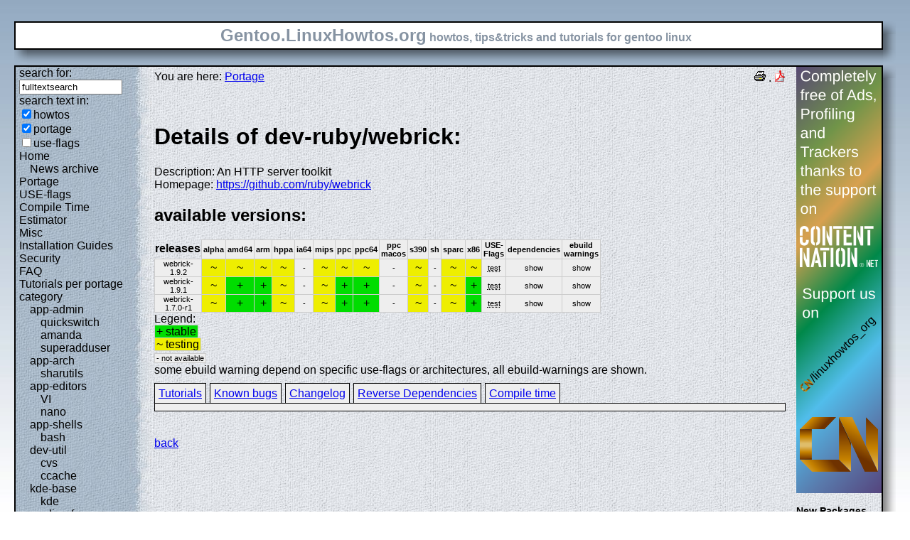

--- FILE ---
content_type: text/html; charset=UTF-8
request_url: https://gentoo.linuxhowtos.org/portage/dev-ruby/webrick?show=revdep
body_size: 8689
content:
<?xml version="1.0" encoding="UTF-8"?><!DOCTYPE html    PUBLIC "-//W3C//DTD XHTML 1.1//EN"
        "http://www.w3.org/TR/xhtml11/DTD/xhtml11.dtd">
<html xmlns="http://www.w3.org/1999/xhtml" xml:lang="en">
<head>  <meta http-equiv="content-language" content="en" />  <meta name="language" content="english, en" />  <meta name="generator" content="LeopardCMS Content Management System (www.LeopardCMS.com)" />  <meta name="robots" content="index,follow" />  <meta name="revisit-after" content="7 days" />  <link rel="alternate" type="application/rss+xml" title="RSS-Newsfeed" href="//gentoo.linuxhowtos.org/news.rss" />
  <link rel="alternate" type="application/rdf+xml" title="RDF-Newsfeed" href="//gentoo.linuxhowtos.org/news.rdf" />
  <link rel="alternate" type="application/atom+xml" title="Atom-Newsfeed" href="//gentoo.linuxhowtos.org/news.xml" />
  <title>Gentoo Linux Howtos: Portage -&gt; Browse Portage</title>  <style type="text/css" title="normalStyle">  @import "/css/blue.css";  @import "/css/nonie.css";      /*.shadb { width:100%; }*/      .firefox { position:absolute; right:45px; top:6px; z-index:10;}    .invisible { display:none; }  .sep { display:none; }  .portageavail { width:1%; border-collapse:collapse;}  .portageavail td,.portageavail th { text-align:center;}  .na,.hide,.hide2 { background-color:#EEE; font-size:70%;}  .in { background-color:#EE0; }  .st { background-color:#0D0; }  .na, .in,.st,.hide,.hide2 {border:1px solid #CCC; padding-left:2px; padding-right:2px;}  #otherlhto { font-size:0.8em; }  .content textarea { width:90%;}  .tiny { display:none; }  #portsel { margin-top:15px; }  #portsel .n { display:inline;padding:5px;margin-right:5px; border:1px solid #000; background-color:#EEE; border-bottom:0px; height:20px;}  #portageinfo {border:1px solid #000; margin-top:4px; background-color:#EEE; padding-bottom:10px; padding:5px;}/*  .bugzilla td ,.bugzilla th { border-left:0px; }*/  </style>    <script type="text/javascript" src="https://static.linuxhowtos.org/js/resize.js"></script>
  </head><body>  <div><img src="/data/bluefade2.jpg" alt="" id="background"/></div>  <div class="invisible"><a href="#contentlink" title="jump to the content">jump to the content</a></div>  <div id="main">    <div class="inner">      <table summary="logo elements">        <tr><td class="bd" id="logo" colspan="2" rowspan="2"><span id="logotext">Gentoo.LinuxHowtos.org</span> howtos, tips&amp;tricks and tutorials for gentoo linux</td><td class="shadt"><img src="/data/shadow-tr.png" alt="" /></td></tr>        <tr><td class="shadr"><img src="/data/blank.gif" width="18" height="1" alt="" /></td></tr>        <tr><td class="shadl"><img src="/data/shadow-bl.png" width="18" alt=""/></td><td class="shadb"><img src="/data/blank.gif" height="18" alt="" /></td><td class="shadimg"><img src="/data/border-rb.png" height="18" width="18" alt="" /></td></tr></table>    </div>    <div class="inner">      <table summary="main layout table">        <tr>	  <td class="bd" id="mc" colspan="2" rowspan="2">	  <table summary="content">	  <tr><td id="leftcontent">	  <div class="tiny">from small one page howto to huge articles all in one place</div>	      <form method="post" action="/search/"><div><input type="hidden" name="content" value="-99" />
<label for="fulltextsearch">search for: <br /></label><input type="text" name="query" id="fulltextsearch" size="16" value="fulltextsearch" />
<br />search text in:<br />
<input type="checkbox" id="searchtype1" name="searchtype1" checked="checked" /><label for="searchtype1">howtos</label><br /><input type="checkbox" id="searchtype2" name="searchtype2" checked="checked" /><label for="searchtype2">portage</label><br /><input type="checkbox" id="searchtype3" name="searchtype3" /><label for="searchtype3">use-flags</label></div></form>
              <ul id="menu"><li><a href="/Home/" >Home</a><ul id="smenu1t1"><li><a href="/Newsarchive/" >News archive</a></li></ul></li><li><a href="/portage/" >Portage</a></li><li><a href="/useflags/" >USE-flags</a></li><li><a href="/compiletimeestimator/" >Compile Time Estimator</a></li><li><a href="/Misc/" >Misc</a></li><li><a href="/Installation Guides/" >Installation Guides</a></li><li><a href="/Security/" >Security</a></li><li><a href="/faq/" >FAQ</a></li><li><a href="/Tutorials per portage category/" >Tutorials per portage category</a><ul id="smenu1t10"><li><a href="/app-admin/" >app-admin</a><ul id="smenu2t11"><li><a href="/quickswitch/" >quickswitch</a></li><li><a href="/amanda/" >amanda</a></li><li><a href="/superadduser/" >superadduser</a></li></ul></li><li><a href="/app-arch/" >app-arch</a><ul id="smenu2t15"><li><a href="/sharutils/" >sharutils</a></li></ul></li><li><a href="/app-editors/" >app-editors</a><ul id="smenu2t17"><li><a href="/VI/" >VI</a></li><li><a href="/nano/" >nano</a></li></ul></li><li><a href="/app-shells/" >app-shells</a><ul id="smenu2t20"><li><a href="/bash/" >bash</a></li></ul></li><li><a href="/devutil/" >dev-util</a><ul id="smenu2t22"><li><a href="/cvs/" >cvs</a></li><li><a href="/ccache/" >ccache</a></li></ul></li><li><a href="/kde-base/" >kde-base</a><ul id="smenu2t25"><li><a href="/kde/" >kde</a></li></ul></li><li><a href="/media-gfx/" >media-gfx</a><ul id="smenu2t27"><li><a href="/gimp/" >gimp</a></li></ul></li><li><a href="/net-fs/" >net-fs</a><ul id="smenu2t29"><li><a href="/samba/" >samba</a></li></ul></li><li><a href="/net-misc/" >net-misc</a><ul id="smenu2t31"><li><a href="/openssh/" >openssh</a></li><li><a href="/ntp/" >ntp</a></li><li><a href="/unison/" >unison</a></li><li><a href="/openvpn/" >openvpn</a></li></ul></li><li><a href="/sys-devel/" >sys-devel</a><ul id="smenu2t36"><li><a href="/make/" >make</a></li></ul></li></ul></li><li><a href="/Links/" >Links</a></li><li><a href="/TipsTricks/" >Tips&amp;Tricks</a></li><li><a href="/Help out/" >Help out</a></li><li><a href="/Sitemap/" >Sitemap</a></li><li><a href="/imprint/" >imprint</a></li></ul>              <br /><br />	      <div id="otherlhto">                Other .linuxhowtos.org sites:                <a href="//www.linuxhowtos.org">www.linuxhowtos.org</a><br />
                <a href="//toolsntoys.linuxhowtos.org">toolsntoys.linuxhowtos.org</a><br />
              </div><br />              <br /><br />              Last additions:<br />              <div class="leftpopup"><a href="/kde/makexlisten.htm" tabindex="0">How to make X listen on port 6000</a><div><p>How to make X listen on port 6000</p><span>words:</span><p>34</p><span>views:</span><p>82852</p><span>userrating:</span><p>average rating: 1.2 (52 votes) (1=very good 6=terrible)</p></div></div><hr />May, 25th 2007:<div class="infopopup"><div><span>Words</span><p>496</p></div><a href="/Newsarchive/adblocker.htm" tabindex="1">why adblockers are bad</a></div><hr />April, 26th 2007:<div class="infopopup"><div><span>Words</span><p>77</p></div><a href="/Newsarchive/translation.htm" tabindex="2">Website translation planned</a></div><hr />Apr, 10th. 2007:<div class="infopopup"><div><span>Words</span><p>63</p></div><a href="/Newsarchive/genlop.htm" tabindex="3">Compile Time Estimator integrated into genlop</a></div><hr />            </td>	    <td class="content" id="content">              <!--messages-->              <div class="pdf"><a href="?print=107" title="Druckversion" tabindex="4"><img src="/data/printer.gif" width="16" height="16" alt="Druckversion" /></a>
 . <a href="/portage/browseportage.pdf" title="pdf version"><img src="/data/pdf.png" alt="pdf icon" /></a></div>              You are here: <a href="/portage/">Portage</a><br /><br />              <a id="contentlink" />              <div class="portage"><br /><h1>Details of dev-ruby/webrick:</h1>
Description: An HTTP server toolkit<br />
Homepage: <a href="https://github.com/ruby/webrick">https://github.com/ruby/webrick</a><br />
<h2>available versions:</h2>
<table class="portageavail"><tr><th>releases</th><th class="na">alpha</th><th class="na">amd64</th><th class="na">arm</th><th class="na">hppa</th><th class="na">ia64</th><th class="na">mips</th><th class="na">ppc</th><th class="na">ppc64</th><th class="na">ppc macos</th><th class="na">s390</th><th class="na">sh</th><th class="na">sparc</th><th class="na">x86</th><th class="na">USE-Flags</th><th class="na">dependencies</th><th class="na">ebuild warnings</th></tr>
<tr><td class="na">webrick-1.9.2</td>
<td class="in">~</td><td class="in">~</td><td class="in">~</td><td class="in">~</td><td class="na">-</td><td class="in">~</td><td class="in">~</td><td class="in">~</td><td class="na">-</td><td class="in">~</td><td class="na">-</td><td class="in">~</td><td class="in">~</td><td class="na"><acronym title="Enable dependencies and/or preparations necessary to run tests (usually controlled by FEATURES=test but can be toggled independently)">test</acronym><br /></td><td class="hide"><div></div>show</td><td class="hide2"><div></div>show</td></tr><tr><td class="na">webrick-1.9.1</td>
<td class="in">~</td><td class="st">+</td><td class="st">+</td><td class="in">~</td><td class="na">-</td><td class="in">~</td><td class="st">+</td><td class="st">+</td><td class="na">-</td><td class="in">~</td><td class="na">-</td><td class="in">~</td><td class="st">+</td><td class="na"><acronym title="Enable dependencies and/or preparations necessary to run tests (usually controlled by FEATURES=test but can be toggled independently)">test</acronym><br /></td><td class="hide"><div></div>show</td><td class="hide2"><div></div>show</td></tr><tr><td class="na">webrick-1.7.0-r1</td>
<td class="in">~</td><td class="st">+</td><td class="st">+</td><td class="in">~</td><td class="na">-</td><td class="in">~</td><td class="st">+</td><td class="st">+</td><td class="na">-</td><td class="in">~</td><td class="na">-</td><td class="in">~</td><td class="st">+</td><td class="na"><acronym title="Enable dependencies and/or preparations necessary to run tests (usually controlled by FEATURES=test but can be toggled independently)">test</acronym><br /></td><td class="hide"><div></div>show</td><td class="hide2"><div></div>show</td></tr></table>Legend:<br /><span class="st">+ stable</span><br /><span class="in">~ testing</span><br /><span class="na">- not available</span><br />some ebuild warning depend on specific use-flags or architectures, all ebuild-warnings are shown.<br /><div id="portsel"><div class="n"><a href="/portage/dev-ruby/webrick?show=tutorials">Tutorials</a></div><div class="n"><a href="/portage/dev-ruby/webrick?show=knownbugs">Known bugs</a></div><div class="n"><a href="/portage/dev-ruby/webrick?show=changelog">Changelog</a></div><div class="n"><a href="/portage/dev-ruby/webrick?show=revdep">Reverse Dependencies</a></div><div class="n"><a href="/portage/dev-ruby/webrick?show=compiletime">Compile time</a></div><div id="portageinfo"></div></div><br /><br /></div><a href="/portage/">back</a>              <br /><br /><br /><br />	    </td>	    <td id="rightcontent">                                                                                                  <a href="https://www.contentnation.net/linuxhowtos_org"><img src="/images/cn.png" width="120" height="600" alt="Support us on Content Nation" /></a>
<!--	      <div class="otherads">Other free services</div>              <div class="adbox"><a href="http://tourl.org">toURL.org</a><br />Shorten long<br />URLs to short<br />links like<br />http://tourl.org/2<br />
              <span class="blink"><a href="http://tourl.org">tourl.org</a></span><br /></div>
	      <div class="sep">.</div>              <div class="adbox"><a href="http://www.reversednslookup.org">Reverse DNS lookup</a><br />Find out which hostname(s)<br />resolve to a<br />given IP or other hostnames for the server<br />
              <span class="blink"><a href="http://www.reversednslookup.org">www.reversednslookup.org</a></span><br /></div>-->
	      <h3>New Packages</h3>	      - as <a href="/ebuilds.rdf" title="rdf newsfeed"><img src="/data/rdf.png" alt="rdf newsfeed" /></a><br />              - as <a href="/ebuilds.rss" title="rss newsfeed"><img src="/data/rss.png" alt="rss newsfeed" /></a><br />              - as <a href="/ebuilds.xml" title="Atom newsfeed"><img src="/data/atom.png" alt="Atom newsfeed" /></a><br />	      <strong>2026-01-17</strong><br />
<div class="portagepopup"><a href="/portage/dev-python/clang">clang - 22.1.0_rc1</a><div><span>Ebuild name:</span><p>dev-python/clang-22.1.0_rc1</p><span>Description</span><p>Python bindings for llvm-core/clang</p><span>Added to portage</span><p>2026-01-17</p></div></div>
<div class="portagepopup"><a href="/portage/llvm-core/clang">clang - 22.1.0_rc1</a><div><span>Ebuild name:</span><p>llvm-core/clang-22.1.0_rc1</p><span>Description</span><p>C language family frontend for LLVM</p><span>Added to portage</span><p>2026-01-17</p></div></div>
<div class="portagepopup"><a href="/portage/dev-python/clang">clang - 23.0.0.9999</a><div><span>Ebuild name:</span><p>dev-python/clang-23.0.0.9999</p><span>Description</span><p>Python bindings for llvm-core/clang</p><span>Added to portage</span><p>2026-01-17</p></div></div>
<div class="portagepopup"><a href="/portage/llvm-core/clang">clang - 23.0.0.9999</a><div><span>Ebuild name:</span><p>llvm-core/clang-23.0.0.9999</p><span>Description</span><p>C language family frontend for LLVM</p><span>Added to portage</span><p>2026-01-17</p></div></div>
<div class="portagepopup"><a href="/portage/llvm-core/clang-common">clang-common - 22.1.0_rc1</a><div><span>Ebuild name:</span><p>llvm-core/clang-common-22.1.0_rc1</p><span>Description</span><p>Common files shared between multiple slots of clang</p><span>Added to portage</span><p>2026-01-17</p></div></div>
<div class="portagepopup"><a href="/portage/llvm-core/clang-common">clang-common - 23.0.0.9999</a><div><span>Ebuild name:</span><p>llvm-core/clang-common-23.0.0.9999</p><span>Description</span><p>Common files shared between multiple slots of clang</p><span>Added to portage</span><p>2026-01-17</p></div></div>
<div class="portagepopup"><a href="/portage/llvm-core/clang-linker-config">clang-linker-config - 23</a><div><span>Ebuild name:</span><p>llvm-core/clang-linker-config-23</p><span>Description</span><p>Default linker configuration for clang</p><span>Added to portage</span><p>2026-01-17</p></div></div>
<div class="portagepopup"><a href="/portage/llvm-runtimes/clang-rtlib-config">clang-rtlib-config - 23</a><div><span>Ebuild name:</span><p>llvm-runtimes/clang-rtlib-config-23</p><span>Description</span><p>Default rtlib configuration for clang</p><span>Added to portage</span><p>2026-01-17</p></div></div>
<div class="portagepopup"><a href="/portage/llvm-runtimes/clang-runtime">clang-runtime - 23</a><div><span>Ebuild name:</span><p>llvm-runtimes/clang-runtime-23</p><span>Description</span><p>Meta-ebuild for clang runtime libraries</p><span>Added to portage</span><p>2026-01-17</p></div></div>
<div class="portagepopup"><a href="/portage/llvm-runtimes/clang-stdlib-config">clang-stdlib-config - 23</a><div><span>Ebuild name:</span><p>llvm-runtimes/clang-stdlib-config-23</p><span>Description</span><p>Default C++ library configuration for clang</p><span>Added to portage</span><p>2026-01-17</p></div></div>
<div class="portagepopup"><a href="/portage/llvm-core/clang-toolchain-symlinks">clang-toolchain-symlinks - 23</a><div><span>Ebuild name:</span><p>llvm-core/clang-toolchain-symlinks-23</p><span>Description</span><p>Symlinks to use Clang on GCC-free system</p><span>Added to portage</span><p>2026-01-17</p></div></div>
<div class="portagepopup"><a href="/portage/llvm-runtimes/clang-unwindlib-config">clang-unwindlib-config - 23</a><div><span>Ebuild name:</span><p>llvm-runtimes/clang-unwindlib-config-23</p><span>Description</span><p>Default unwindlib configuration for clang</p><span>Added to portage</span><p>2026-01-17</p></div></div>
<div class="portagepopup"><a href="/portage/llvm-runtimes/compiler-rt">compiler-rt - 22.1.0_rc1</a><div><span>Ebuild name:</span><p>llvm-runtimes/compiler-rt-22.1.0_rc1</p><span>Description</span><p>Compiler runtime library for clang (built-in part)</p><span>Added to portage</span><p>2026-01-17</p></div></div>
<div class="portagepopup"><a href="/portage/llvm-runtimes/compiler-rt">compiler-rt - 23.0.0.9999</a><div><span>Ebuild name:</span><p>llvm-runtimes/compiler-rt-23.0.0.9999</p><span>Description</span><p>Compiler runtime library for clang (built-in part)</p><span>Added to portage</span><p>2026-01-17</p></div></div>
<div class="portagepopup"><a href="/portage/llvm-runtimes/compiler-rt-sanitizers">compiler-rt-sanitizers - 22.1.0_rc1</a><div><span>Ebuild name:</span><p>llvm-runtimes/compiler-rt-sanitizers-22.1.0_rc1</p><span>Description</span><p>Compiler runtime libraries for clang (sanitizers &a</p><span>Added to portage</span><p>2026-01-17</p></div></div>
<div class="portagepopup"><a href="/portage/llvm-runtimes/compiler-rt-sanitizers">compiler-rt-sanitizers - 23.0.0.9999</a><div><span>Ebuild name:</span><p>llvm-runtimes/compiler-rt-sanitizers-23.0.0.9999</p><span>Description</span><p>Compiler runtime libraries for clang (sanitizers &</p><span>Added to portage</span><p>2026-01-17</p></div></div>
<div class="portagepopup"><a href="/portage/net-mail/dovecot">dovecot - 2.4.2-r2</a><div><span>Ebuild name:</span><p>net-mail/dovecot-2.4.2-r2</p><span>Description</span><p>An IMAP and POP3 server written with security primarily in mind</p><span>Added to portage</span><p>2026-01-17</p></div></div>
<div class="portagepopup"><a href="/portage/llvm-core/flang">flang - 22.1.0_rc1</a><div><span>Ebuild name:</span><p>llvm-core/flang-22.1.0_rc1</p><span>Description</span><p>LLVM's Fortran frontend</p><span>Added to portage</span><p>2026-01-17</p></div></div>
<div class="portagepopup"><a href="/portage/llvm-core/flang">flang - 23.0.0.9999</a><div><span>Ebuild name:</span><p>llvm-core/flang-23.0.0.9999</p><span>Description</span><p>LLVM's Fortran frontend</p><span>Added to portage</span><p>2026-01-17</p></div></div>
<div class="portagepopup"><a href="/portage/llvm-runtimes/flang-rt">flang-rt - 22.1.0_rc1</a><div><span>Ebuild name:</span><p>llvm-runtimes/flang-rt-22.1.0_rc1</p><span>Description</span><p>LLVM's Fortran runtime</p><span>Added to portage</span><p>2026-01-17</p></div></div>
<div class="portagepopup"><a href="/portage/llvm-runtimes/flang-rt">flang-rt - 23.0.0.9999</a><div><span>Ebuild name:</span><p>llvm-runtimes/flang-rt-23.0.0.9999</p><span>Description</span><p>LLVM's Fortran runtime</p><span>Added to portage</span><p>2026-01-17</p></div></div>
<div class="portagepopup"><a href="/portage/dev-ruby/httparty">httparty - 0.24.2</a><div><span>Ebuild name:</span><p>dev-ruby/httparty-0.24.2</p><span>Description</span><p>Makes http fun Also, makes consuming restful web services dead easy</p><span>Added to portage</span><p>2026-01-17</p></div></div>
<div class="portagepopup"><a href="/portage/llvm-core/libclc">libclc - 22.1.0_rc1</a><div><span>Ebuild name:</span><p>llvm-core/libclc-22.1.0_rc1</p><span>Description</span><p>OpenCL C library</p><span>Added to portage</span><p>2026-01-17</p></div></div>
<div class="portagepopup"><a href="/portage/llvm-core/libclc">libclc - 23.0.0.9999</a><div><span>Ebuild name:</span><p>llvm-core/libclc-23.0.0.9999</p><span>Description</span><p>OpenCL C library</p><span>Added to portage</span><p>2026-01-17</p></div></div>
<div class="portagepopup"><a href="/portage/sys-libs/libnbd">libnbd - 1.24.0</a><div><span>Ebuild name:</span><p>sys-libs/libnbd-1.24.0</p><span>Description</span><p>NBD client library in userspace</p><span>Added to portage</span><p>2026-01-17</p></div></div>
<div class="portagepopup"><a href="/portage/dev-ruby/listen">listen - 3.10.0</a><div><span>Ebuild name:</span><p>dev-ruby/listen-3.10.0</p><span>Description</span><p>Listens to file modifications and notifies you about the changes</p><span>Added to portage</span><p>2026-01-17</p></div></div>
<div class="portagepopup"><a href="/portage/dev-python/lit">lit - 22.1.0_rc1</a><div><span>Ebuild name:</span><p>dev-python/lit-22.1.0_rc1</p><span>Description</span><p>A stand-alone install of the LLVM suite testing tool</p><span>Added to portage</span><p>2026-01-17</p></div></div>
<div class="portagepopup"><a href="/portage/dev-python/lit">lit - 23.0.0.9999</a><div><span>Ebuild name:</span><p>dev-python/lit-23.0.0.9999</p><span>Description</span><p>A stand-alone install of the LLVM suite testing tool</p><span>Added to portage</span><p>2026-01-17</p></div></div>
<div class="portagepopup"><a href="/portage/llvm-core/lld">lld - 22.1.0_rc1</a><div><span>Ebuild name:</span><p>llvm-core/lld-22.1.0_rc1</p><span>Description</span><p>The LLVM linker (link editor)</p><span>Added to portage</span><p>2026-01-17</p></div></div>
<div class="portagepopup"><a href="/portage/llvm-core/lld">lld - 23.0.0.9999</a><div><span>Ebuild name:</span><p>llvm-core/lld-23.0.0.9999</p><span>Description</span><p>The LLVM linker (link editor)</p><span>Added to portage</span><p>2026-01-17</p></div></div>
<div class="portagepopup"><a href="/portage/llvm-core/lld-toolchain-symlinks">lld-toolchain-symlinks - 23</a><div><span>Ebuild name:</span><p>llvm-core/lld-toolchain-symlinks-23</p><span>Description</span><p>Symlinks to use LLD on binutils-free system</p><span>Added to portage</span><p>2026-01-17</p></div></div>
<div class="portagepopup"><a href="/portage/llvm-core/lldb">lldb - 22.1.0_rc1</a><div><span>Ebuild name:</span><p>llvm-core/lldb-22.1.0_rc1</p><span>Description</span><p>The LLVM debugger</p><span>Added to portage</span><p>2026-01-17</p></div></div>
<div class="portagepopup"><a href="/portage/llvm-core/lldb">lldb - 23.0.0.9999</a><div><span>Ebuild name:</span><p>llvm-core/lldb-23.0.0.9999</p><span>Description</span><p>The LLVM debugger</p><span>Added to portage</span><p>2026-01-17</p></div></div>
<div class="portagepopup"><a href="/portage/dev-ml/llvm">llvm - 22.1.0_rc1</a><div><span>Ebuild name:</span><p>dev-ml/llvm-22.1.0_rc1</p><span>Description</span><p>OCaml bindings for LLVM</p><span>Added to portage</span><p>2026-01-17</p></div></div>
<div class="portagepopup"><a href="/portage/llvm-core/llvm">llvm - 22.1.0_rc1</a><div><span>Ebuild name:</span><p>llvm-core/llvm-22.1.0_rc1</p><span>Description</span><p>Low Level Virtual Machine</p><span>Added to portage</span><p>2026-01-17</p></div></div>
<div class="portagepopup"><a href="/portage/dev-ml/llvm">llvm - 23.0.0.9999</a><div><span>Ebuild name:</span><p>dev-ml/llvm-23.0.0.9999</p><span>Description</span><p>OCaml bindings for LLVM</p><span>Added to portage</span><p>2026-01-17</p></div></div>
<div class="portagepopup"><a href="/portage/llvm-core/llvm">llvm - 23.0.0.9999</a><div><span>Ebuild name:</span><p>llvm-core/llvm-23.0.0.9999</p><span>Description</span><p>Low Level Virtual Machine</p><span>Added to portage</span><p>2026-01-17</p></div></div>
<div class="portagepopup"><a href="/portage/llvm-core/llvm-common">llvm-common - 22.1.0_rc1</a><div><span>Ebuild name:</span><p>llvm-core/llvm-common-22.1.0_rc1</p><span>Description</span><p>Common files shared between multiple slots of LLVM</p><span>Added to portage</span><p>2026-01-17</p></div></div>
<div class="portagepopup"><a href="/portage/llvm-core/llvm-common">llvm-common - 23.0.0.9999</a><div><span>Ebuild name:</span><p>llvm-core/llvm-common-23.0.0.9999</p><span>Description</span><p>Common files shared between multiple slots of LLVM</p><span>Added to portage</span><p>2026-01-17</p></div></div>
<div class="portagepopup"><a href="/portage/llvm-core/llvm-toolchain-symlinks">llvm-toolchain-symlinks - 23</a><div><span>Ebuild name:</span><p>llvm-core/llvm-toolchain-symlinks-23</p><span>Description</span><p>Symlinks to use LLVM on binutils-free system</p><span>Added to portage</span><p>2026-01-17</p></div></div>
<div class="portagepopup"><a href="/portage/llvm-core/llvmgold">llvmgold - 23</a><div><span>Ebuild name:</span><p>llvm-core/llvmgold-23</p><span>Description</span><p>LLVMgold plugin symlink for autoloading</p><span>Added to portage</span><p>2026-01-17</p></div></div>
<div class="portagepopup"><a href="/portage/llvm-core/mlir">mlir - 22.1.0_rc1</a><div><span>Ebuild name:</span><p>llvm-core/mlir-22.1.0_rc1</p><span>Description</span><p>Multi-Level Intermediate Representation (library only)</p><span>Added to portage</span><p>2026-01-17</p></div></div>
<div class="portagepopup"><a href="/portage/llvm-core/mlir">mlir - 23.0.0.9999</a><div><span>Ebuild name:</span><p>llvm-core/mlir-23.0.0.9999</p><span>Description</span><p>Multi-Level Intermediate Representation (library only)</p><span>Added to portage</span><p>2026-01-17</p></div></div>
<div class="portagepopup"><a href="/portage/sys-block/nbdkit">nbdkit - 1.46.0</a><div><span>Ebuild name:</span><p>sys-block/nbdkit-1.46.0</p><span>Description</span><p>NBD server with stable plugin ABI and permissive license</p><span>Added to portage</span><p>2026-01-17</p></div></div>
<div class="portagepopup"><a href="/portage/media-video/pipewire">pipewire - 1.4.10</a><div><span>Ebuild name:</span><p>media-video/pipewire-1.4.10</p><span>Description</span><p>Multimedia processing graphs</p><span>Added to portage</span><p>2026-01-17</p></div></div>
<div class="portagepopup"><a href="/portage/llvm-core/polly">polly - 22.1.0_rc1</a><div><span>Ebuild name:</span><p>llvm-core/polly-22.1.0_rc1</p><span>Description</span><p>Polyhedral optimizations for LLVM</p><span>Added to portage</span><p>2026-01-17</p></div></div>
<div class="portagepopup"><a href="/portage/llvm-core/polly">polly - 23.0.0.9999</a><div><span>Ebuild name:</span><p>llvm-core/polly-23.0.0.9999</p><span>Description</span><p>Polyhedral optimizations for LLVM</p><span>Added to portage</span><p>2026-01-17</p></div></div>
<div class="portagepopup"><a href="/portage/dev-ruby/ruby-gdk3">ruby-gdk3 - 4.3.4</a><div><span>Ebuild name:</span><p>dev-ruby/ruby-gdk3-4.3.4</p><span>Description</span><p>Ruby GDK-3.x bindings</p><span>Added to portage</span><p>2026-01-17</p></div></div>
<div class="portagepopup"><a href="/portage/dev-java/tomcat-native">tomcat-native - 2.0.12</a><div><span>Ebuild name:</span><p>dev-java/tomcat-native-2.0.12</p><span>Description</span><p>Allows Tomcat to use certain native resources for better performance</p><span>Added to portage</span><p>2026-01-17</p></div></div>
<div class="portagepopup"><a href="/portage/media-sound/upmpdcli">upmpdcli - 1.9.11</a><div><span>Ebuild name:</span><p>media-sound/upmpdcli-1.9.11</p><span>Description</span><p>UPnP Media Renderer front-end for MPD, the Music Player Daemon</p><span>Added to portage</span><p>2026-01-17</p></div></div>
<strong>2026-01-16</strong><br />
<div class="portagepopup"><a href="/portage/games-fps/alephone">alephone - 20250829</a><div><span>Ebuild name:</span><p>games-fps/alephone-20250829</p><span>Description</span><p>Enhanced game engine version from the classic Mac game, Marathon</p><span>Added to portage</span><p>2026-01-16</p></div></div>
<div class="portagepopup"><a href="/portage/media-libs/alsa-lib">alsa-lib - 1.2.15.3</a><div><span>Ebuild name:</span><p>media-libs/alsa-lib-1.2.15.3</p><span>Description</span><p>Advanced Linux Sound Architecture Library</p><span>Added to portage</span><p>2026-01-16</p></div></div>
<div class="portagepopup"><a href="/portage/media-libs/alsa-topology-conf">alsa-topology-conf - 1.2.5.1-r1</a><div><span>Ebuild name:</span><p>media-libs/alsa-topology-conf-1.2.5.1-r1</p><span>Description</span><p>ALSA topology configuration files</p><span>Added to portage</span><p>2026-01-16</p></div></div>
<div class="portagepopup"><a href="/portage/media-libs/alsa-ucm-conf">alsa-ucm-conf - 1.2.15.3</a><div><span>Ebuild name:</span><p>media-libs/alsa-ucm-conf-1.2.15.3</p><span>Description</span><p>ALSA ucm configuration files</p><span>Added to portage</span><p>2026-01-16</p></div></div>
<div class="portagepopup"><a href="/portage/dev-util/android-studio">android-studio - 2025.2.3.9</a><div><span>Ebuild name:</span><p>dev-util/android-studio-2025.2.3.9</p><span>Description</span><p>Android development environment based on IntelliJ IDEA</p><span>Added to portage</span><p>2026-01-16</p></div></div>
<div class="portagepopup"><a href="/portage/app-admin/ansible-core">ansible-core - 2.20.0-r1</a><div><span>Ebuild name:</span><p>app-admin/ansible-core-2.20.0-r1</p><span>Description</span><p>Model-driven deployment, config management, and command execution </p><span>Added to portage</span><p>2026-01-16</p></div></div>
<div class="portagepopup"><a href="/portage/dev-games/aseprite">aseprite - 1.3.16.1</a><div><span>Ebuild name:</span><p>dev-games/aseprite-1.3.16.1</p><span>Description</span><p>Animated sprite editor & pixel art tool</p><span>Added to portage</span><p>2026-01-16</p></div></div>
<div class="portagepopup"><a href="/portage/sci-chemistry/autodock_vina">autodock_vina - 1.2.7</a><div><span>Ebuild name:</span><p>sci-chemistry/autodock_vina-1.2.7</p><span>Description</span><p>Program for drug discovery, molecular docking and virtual screeni</p><span>Added to portage</span><p>2026-01-16</p></div></div>
<div class="portagepopup"><a href="/portage/app-admin/awscli">awscli - 1.44.19</a><div><span>Ebuild name:</span><p>app-admin/awscli-1.44.19</p><span>Description</span><p>Universal Command Line Environment for AWS</p><span>Added to portage</span><p>2026-01-16</p></div></div>
<div class="portagepopup"><a href="/portage/media-libs/babl">babl - 0.1.120</a><div><span>Ebuild name:</span><p>media-libs/babl-0.1.120</p><span>Description</span><p>A dynamic, any to any, pixel format conversion library</p><span>Added to portage</span><p>2026-01-16</p></div></div>
<div class="portagepopup"><a href="/portage/dev-libs/blake3">blake3 - 1.8.3</a><div><span>Ebuild name:</span><p>dev-libs/blake3-1.8.3</p><span>Description</span><p>a fast cryptographic hash function</p><span>Added to portage</span><p>2026-01-16</p></div></div>
<div class="portagepopup"><a href="/portage/dev-python/boto3">boto3 - 1.42.29</a><div><span>Ebuild name:</span><p>dev-python/boto3-1.42.29</p><span>Description</span><p>The AWS SDK for Python</p><span>Added to portage</span><p>2026-01-16</p></div></div>
<div class="portagepopup"><a href="/portage/dev-python/botocore">botocore - 1.42.29</a><div><span>Ebuild name:</span><p>dev-python/botocore-1.42.29</p><span>Description</span><p>Low-level, data-driven core of boto 3</p><span>Added to portage</span><p>2026-01-16</p></div></div>
<div class="portagepopup"><a href="/portage/dev-ruby/bundler">bundler - 4.0.4</a><div><span>Ebuild name:</span><p>dev-ruby/bundler-4.0.4</p><span>Description</span><p>An easy way to vendor gem dependencies</p><span>Added to portage</span><p>2026-01-16</p></div></div>
<div class="portagepopup"><a href="/portage/dev-libs/capstone">capstone - 6.0.0_alpha6</a><div><span>Ebuild name:</span><p>dev-libs/capstone-6.0.0_alpha6</p><span>Description</span><p>disassembly/disassembler framework + bindings</p><span>Added to portage</span><p>2026-01-16</p></div></div>
<div class="portagepopup"><a href="/portage/dev-python/cfn-lint">cfn-lint - 1.43.3</a><div><span>Ebuild name:</span><p>dev-python/cfn-lint-1.43.3</p><span>Description</span><p>CloudFormation Linter</p><span>Added to portage</span><p>2026-01-16</p></div></div>
<div class="portagepopup"><a href="/portage/dev-python/django-polymorphic">django-polymorphic - 4.9.1</a><div><span>Ebuild name:</span><p>dev-python/django-polymorphic-4.9.1</p><span>Description</span><p>Seamless Polymorphic Inheritance for Django Models</p><span>Added to portage</span><p>2026-01-16</p></div></div>
<div class="portagepopup"><a href="/portage/sys-process/fcron">fcron - 3.4.0-r1</a><div><span>Ebuild name:</span><p>sys-process/fcron-3.4.0-r1</p><span>Description</span><p>A command scheduler with extended capabilities over cron and anacron</p><span>Added to portage</span><p>2026-01-16</p></div></div>
<div class="portagepopup"><a href="/portage/net-im/gajim">gajim - 2.4.2</a><div><span>Ebuild name:</span><p>net-im/gajim-2.4.2</p><span>Description</span><p>GTK XMPP Client</p><span>Added to portage</span><p>2026-01-16</p></div></div>
<div class="portagepopup"><a href="/portage/app-admin/gkrellm">gkrellm - 2.5.0</a><div><span>Ebuild name:</span><p>app-admin/gkrellm-2.5.0</p><span>Description</span><p>Single process stack of various system monitors</p><span>Added to portage</span><p>2026-01-16</p></div></div>
<div class="portagepopup"><a href="/portage/dev-python/google-auth-oauthlib">google-auth-oauthlib - 1.2.4</a><div><span>Ebuild name:</span><p>dev-python/google-auth-oauthlib-1.2.4</p><span>Description</span><p>Google Authentication Library</p><span>Added to portage</span><p>2026-01-16</p></div></div>
<div class="portagepopup"><a href="/portage/net-misc/icecast">icecast - 2.5.0</a><div><span>Ebuild name:</span><p>net-misc/icecast-2.5.0</p><span>Description</span><p>Opensource alternative to shoutcast that supports mp3, ogg and aac streaming</p><span>Added to portage</span><p>2026-01-16</p></div></div>
<div class="portagepopup"><a href="/portage/net-misc/ktls-utils">ktls-utils - 1.3.0</a><div><span>Ebuild name:</span><p>net-misc/ktls-utils-1.3.0</p><span>Description</span><p>Kernel TLS helper utilities</p><span>Added to portage</span><p>2026-01-16</p></div></div>
<div class="portagepopup"><a href="/portage/dev-libs/libigloo">libigloo - 0.9.5</a><div><span>Ebuild name:</span><p>dev-libs/libigloo-0.9.5</p><span>Description</span><p>Generic framework for C development - used by the Icecast project</p><span>Added to portage</span><p>2026-01-16</p></div></div>
<div class="portagepopup"><a href="/portage/net-libs/libnice">libnice - 0.1.23</a><div><span>Ebuild name:</span><p>net-libs/libnice-0.1.23</p><span>Description</span><p>Implementation of the Interactice Connectivity Establishment standard (ICE)</p><span>Added to portage</span><p>2026-01-16</p></div></div>
<div class="portagepopup"><a href="/portage/sys-libs/libnvidia-container">libnvidia-container - 1.18.1</a><div><span>Ebuild name:</span><p>sys-libs/libnvidia-container-1.18.1</p><span>Description</span><p>NVIDIA container runtime library</p><span>Added to portage</span><p>2026-01-16</p></div></div>
<div class="portagepopup"><a href="/portage/dev-debug/ltrace">ltrace - 0.8.1</a><div><span>Ebuild name:</span><p>dev-debug/ltrace-0.8.1</p><span>Description</span><p>trace library calls made at runtime</p><span>Added to portage</span><p>2026-01-16</p></div></div>
<div class="portagepopup"><a href="/portage/net-im/mattermost-desktop-bin">mattermost-desktop-bin - 5.13.3_rc1</a><div><span>Ebuild name:</span><p>net-im/mattermost-desktop-bin-5.13.3_rc1</p><span>Description</span><p>Mattermost Desktop application</p><span>Added to portage</span><p>2026-01-16</p></div></div>
<div class="portagepopup"><a href="/portage/www-client/microsoft-edge">microsoft-edge - 143.0.3650.139</a><div><span>Ebuild name:</span><p>www-client/microsoft-edge-143.0.3650.139</p><span>Description</span><p>The web browser from Microsoft</p><span>Added to portage</span><p>2026-01-16</p></div></div>
<div class="portagepopup"><a href="/portage/www-client/microsoft-edge-beta">microsoft-edge-beta - 144.0.3719.59</a><div><span>Ebuild name:</span><p>www-client/microsoft-edge-beta-144.0.3719.59</p><span>Description</span><p>The web browser from Microsoft</p><span>Added to portage</span><p>2026-01-16</p></div></div>
<div class="portagepopup"><a href="/portage/www-client/microsoft-edge-beta">microsoft-edge-beta - 144.0.3719.67</a><div><span>Ebuild name:</span><p>www-client/microsoft-edge-beta-144.0.3719.67</p><span>Description</span><p>The web browser from Microsoft</p><span>Added to portage</span><p>2026-01-16</p></div></div>
<div class="portagepopup"><a href="/portage/www-client/microsoft-edge-beta">microsoft-edge-beta - 144.0.3719.77</a><div><span>Ebuild name:</span><p>www-client/microsoft-edge-beta-144.0.3719.77</p><span>Description</span><p>The web browser from Microsoft</p><span>Added to portage</span><p>2026-01-16</p></div></div>
<div class="portagepopup"><a href="/portage/www-client/microsoft-edge-dev">microsoft-edge-dev - 145.0.3775.0</a><div><span>Ebuild name:</span><p>www-client/microsoft-edge-dev-145.0.3775.0</p><span>Description</span><p>The web browser from Microsoft</p><span>Added to portage</span><p>2026-01-16</p></div></div>
<div class="portagepopup"><a href="/portage/www-client/microsoft-edge-dev">microsoft-edge-dev - 145.0.3789.1</a><div><span>Ebuild name:</span><p>www-client/microsoft-edge-dev-145.0.3789.1</p><span>Description</span><p>The web browser from Microsoft</p><span>Added to portage</span><p>2026-01-16</p></div></div>
<div class="portagepopup"><a href="/portage/dev-db/mysql-connector-c">mysql-connector-c - 8.0.36-r1</a><div><span>Ebuild name:</span><p>dev-db/mysql-connector-c-8.0.36-r1</p><span>Description</span><p>C client library for MariaDB/MySQL</p><span>Added to portage</span><p>2026-01-16</p></div></div>
<div class="portagepopup"><a href="/portage/dev-db/mysql-connector-c">mysql-connector-c - 8.0.41-r1</a><div><span>Ebuild name:</span><p>dev-db/mysql-connector-c-8.0.41-r1</p><span>Description</span><p>C client library for MariaDB/MySQL</p><span>Added to portage</span><p>2026-01-16</p></div></div>
<div class="portagepopup"><a href="/portage/app-containers/nvidia-container-toolkit">nvidia-container-toolkit - 1.18.1</a><div><span>Ebuild name:</span><p>app-containers/nvidia-container-toolkit-1.18.1</p><span>Description</span><p>NVIDIA container runtime toolkit</p><span>Added to portage</span><p>2026-01-16</p></div></div>
<div class="portagepopup"><a href="/portage/x11-drivers/nvidia-drivers">nvidia-drivers - 590.48.01-r1</a><div><span>Ebuild name:</span><p>x11-drivers/nvidia-drivers-590.48.01-r1</p><span>Description</span><p>NVIDIA Accelerated Graphics Driver</p><span>Added to portage</span><p>2026-01-16</p></div></div>
<div class="portagepopup"><a href="/portage/sec-keys/openpgp-keys-alsa">openpgp-keys-alsa - 20260116</a><div><span>Ebuild name:</span><p>sec-keys/openpgp-keys-alsa-20260116</p><span>Description</span><p>OpenPGP keys used by the Alsa Project</p><span>Added to portage</span><p>2026-01-16</p></div></div>
<div class="portagepopup"><a href="/portage/sec-keys/openpgp-keys-dwz">openpgp-keys-dwz - 20260115</a><div><span>Ebuild name:</span><p>sec-keys/openpgp-keys-dwz-20260115</p><span>Description</span><p>OpenPGP key used to sign dwz releases</p><span>Added to portage</span><p>2026-01-16</p></div></div>
<div class="portagepopup"><a href="/portage/sec-keys/openpgp-keys-less">openpgp-keys-less - 20260115</a><div><span>Ebuild name:</span><p>sec-keys/openpgp-keys-less-20260115</p><span>Description</span><p>OpenPGP keys used by less</p><span>Added to portage</span><p>2026-01-16</p></div></div>
<div class="portagepopup"><a href="/portage/sec-keys/openpgp-keys-sendmail">openpgp-keys-sendmail - 20251229</a><div><span>Ebuild name:</span><p>sec-keys/openpgp-keys-sendmail-20251229</p><span>Description</span><p>OpenPGP keys used by Sendmail</p><span>Added to portage</span><p>2026-01-16</p></div></div>
<div class="portagepopup"><a href="/portage/sec-keys/openpgp-keys-smartmontools">openpgp-keys-smartmontools - 20260116</a><div><span>Ebuild name:</span><p>sec-keys/openpgp-keys-smartmontools-20260116</p><span>Description</span><p>OpenPGP key used to sign smartmontools releases</p><span>Added to portage</span><p>2026-01-16</p></div></div>
<div class="portagepopup"><a href="/portage/sec-keys/openpgp-keys-tytso">openpgp-keys-tytso - 20260115</a><div><span>Ebuild name:</span><p>sec-keys/openpgp-keys-tytso-20260115</p><span>Description</span><p>OpenPGP keys used by Theodore Ts'o</p><span>Added to portage</span><p>2026-01-16</p></div></div>
<div class="portagepopup"><a href="/portage/www-client/opera">opera - 126.0.5750.43</a><div><span>Ebuild name:</span><p>www-client/opera-126.0.5750.43</p><span>Description</span><p>A fast and secure web browser</p><span>Added to portage</span><p>2026-01-16</p></div></div>
<div class="portagepopup"><a href="/portage/www-client/opera-beta">opera-beta - 126.0.5750.30</a><div><span>Ebuild name:</span><p>www-client/opera-beta-126.0.5750.30</p><span>Description</span><p>A fast and secure web browser</p><span>Added to portage</span><p>2026-01-16</p></div></div>
<div class="portagepopup"><a href="/portage/www-client/opera-developer">opera-developer - 127.0.5776.0</a><div><span>Ebuild name:</span><p>www-client/opera-developer-127.0.5776.0</p><span>Description</span><p>A fast and secure web browser</p><span>Added to portage</span><p>2026-01-16</p></div></div>
<div class="portagepopup"><a href="/portage/app-emacs/org-superstar-mode">org-superstar-mode - 1.5.0</a><div><span>Ebuild name:</span><p>app-emacs/org-superstar-mode-1.5.0</p><span>Description</span><p>Prettify headings and plain lists in Org mode (use UTF8 bullets)</p><span>Added to portage</span><p>2026-01-16</p></div></div>
<div class="portagepopup"><a href="/portage/app-emacs/osm">osm - 1.12</a><div><span>Ebuild name:</span><p>app-emacs/osm-1.12</p><span>Description</span><p>OpenStreetMap tile-based viewer for GNU Emacs</p><span>Added to portage</span><p>2026-01-16</p></div></div>
<div class="portagepopup"><a href="/portage/dev-python/packaging">packaging - 26.0_rc3</a><div><span>Ebuild name:</span><p>dev-python/packaging-26.0_rc3</p><span>Description</span><p>Core utilities for Python packages</p><span>Added to portage</span><p>2026-01-16</p></div></div>
<div class="portagepopup"><a href="/portage/dev-python/pbs-installer">pbs-installer - 2026.1.14</a><div><span>Ebuild name:</span><p>dev-python/pbs-installer-2026.1.14</p><span>Description</span><p>Installer for Python Build Standalone</p><span>Added to portage</span><p>2026-01-16</p></div></div>
<div class="portagepopup"><a href="/portage/net-dns/pdns-recursor">pdns-recursor - 5.3.4</a><div><span>Ebuild name:</span><p>net-dns/pdns-recursor-5.3.4</p><span>Description</span><p>The PowerDNS Recursor</p><span>Added to portage</span><p>2026-01-16</p></div></div>
<div class="portagepopup"><a href="/portage/media-video/pipewire">pipewire - 1.4.9-r3</a><div><span>Ebuild name:</span><p>media-video/pipewire-1.4.9-r3</p><span>Description</span><p>Multimedia processing graphs</p><span>Added to portage</span><p>2026-01-16</p></div></div>
<div class="portagepopup"><a href="/portage/dev-qt/qtmultimedia">qtmultimedia - 6.10.1-r1</a><div><span>Ebuild name:</span><p>dev-qt/qtmultimedia-6.10.1-r1</p><span>Description</span><p>Multimedia (audio, video, radio, camera) library for the Qt6 framewor</p><span>Added to portage</span><p>2026-01-16</p></div></div>
<div class="portagepopup"><a href="/portage/dev-ruby/rubygems">rubygems - 4.0.4</a><div><span>Ebuild name:</span><p>dev-ruby/rubygems-4.0.4</p><span>Description</span><p>Centralized Ruby extension management system</p><span>Added to portage</span><p>2026-01-16</p></div></div>
<div class="portagepopup"><a href="/portage/net-dns/s6-dns">s6-dns - 2.4.1.1</a><div><span>Ebuild name:</span><p>net-dns/s6-dns-2.4.1.1</p><span>Description</span><p>Suite of DNS client programs and libraries for Unix systems</p><span>Added to portage</span><p>2026-01-16</p></div></div>
<div class="portagepopup"><a href="/portage/net-misc/s6-networking">s6-networking - 2.7.2.0</a><div><span>Ebuild name:</span><p>net-misc/s6-networking-2.7.2.0</p><span>Description</span><p>Suite of small networking utilities for Unix systems</p><span>Added to portage</span><p>2026-01-16</p></div></div>
<div class="portagepopup"><a href="/portage/net-fs/samba">samba - 4.21.10-r1</a><div><span>Ebuild name:</span><p>net-fs/samba-4.21.10-r1</p><span>Description</span><p>Samba Suite Version 4</p><span>Added to portage</span><p>2026-01-16</p></div></div>
<div class="portagepopup"><a href="/portage/net-fs/samba">samba - 4.22.7</a><div><span>Ebuild name:</span><p>net-fs/samba-4.22.7</p><span>Description</span><p>Samba Suite Version 4</p><span>Added to portage</span><p>2026-01-16</p></div></div>
<div class="portagepopup"><a href="/portage/net-fs/samba">samba - 4.23.4</a><div><span>Ebuild name:</span><p>net-fs/samba-4.23.4</p><span>Description</span><p>Samba Suite Version 4</p><span>Added to portage</span><p>2026-01-16</p></div></div>
<div class="portagepopup"><a href="/portage/dev-util/sccache">sccache - 0.13.0</a><div><span>Ebuild name:</span><p>dev-util/sccache-0.13.0</p><span>Description</span><p>ccache/distcc like tool with support for rust and cloud storage</p><span>Added to portage</span><p>2026-01-16</p></div></div>
<div class="portagepopup"><a href="/portage/sys-auth/sssd">sssd - 2.12.0</a><div><span>Ebuild name:</span><p>sys-auth/sssd-2.12.0</p><span>Description</span><p>System Security Services Daemon provides access to identity and authentication</p><span>Added to portage</span><p>2026-01-16</p></div></div>
<div class="portagepopup"><a href="/portage/sys-apps/systemd-utils">systemd-utils - 259-r2</a><div><span>Ebuild name:</span><p>sys-apps/systemd-utils-259-r2</p><span>Description</span><p>Utilities split out from systemd for OpenRC users</p><span>Added to portage</span><p>2026-01-16</p></div></div>
<div class="portagepopup"><a href="/portage/media-fonts/termsyn">termsyn - 1.8.7-r1</a><div><span>Ebuild name:</span><p>media-fonts/termsyn-1.8.7-r1</p><span>Description</span><p>Monospaced font based on terminus and tamsyn</p><span>Added to portage</span><p>2026-01-16</p></div></div>
<div class="portagepopup"><a href="/portage/net-proxy/trojan">trojan - 1.16.0-r4</a><div><span>Ebuild name:</span><p>net-proxy/trojan-1.16.0-r4</p><span>Description</span><p>An unidentifiable mechanism that helps you bypass GFW</p><span>Added to portage</span><p>2026-01-16</p></div></div>
<div class="portagepopup"><a href="/portage/dev-python/types-psutil">types-psutil - 7.2.1.20260116</a><div><span>Ebuild name:</span><p>dev-python/types-psutil-7.2.1.20260116</p><span>Description</span><p>Typing stubs for psutil</p><span>Added to portage</span><p>2026-01-16</p></div></div>
<div class="portagepopup"><a href="/portage/sys-devel/wild">wild - 0.8.0</a><div><span>Ebuild name:</span><p>sys-devel/wild-0.8.0</p><span>Description</span><p>A very fast linker for Linux</p><span>Added to portage</span><p>2026-01-16</p></div></div>
<div class="portagepopup"><a href="/portage/app-forensics/yara-x">yara-x - 1.11.0</a><div><span>Ebuild name:</span><p>app-forensics/yara-x-1.11.0</p><span>Description</span><p>A malware identification and classification tool</p><span>Added to portage</span><p>2026-01-16</p></div></div>
<div class="portagepopup"><a href="/portage/sys-kernel/zen-sources">zen-sources - 6.18.4</a><div><span>Ebuild name:</span><p>sys-kernel/zen-sources-6.18.4</p><span>Description</span><p>The Zen Kernel Live Sources</p><span>Added to portage</span><p>2026-01-16</p></div></div>
<div class="portagepopup"><a href="/portage/sys-kernel/zen-sources">zen-sources - 6.18.5</a><div><span>Ebuild name:</span><p>sys-kernel/zen-sources-6.18.5</p><span>Description</span><p>The Zen Kernel Live Sources</p><span>Added to portage</span><p>2026-01-16</p></div></div>
	    </td></tr></table>	  </td>	  <td class="shadt"><img src="/data/shadow-tr.png" alt=""/></td>	</tr>        <tr><td class="shadr"><img src="/data/blank.gif" width="18" height="1" alt="" /></td></tr>        <tr><td class="shadl"><img src="/data/shadow-bl.png" alt=""/></td><td class="shadb"><img src="/data/blank.gif" height="18" alt="" /></td><td class="shadimg"><img src="/data/border-rb.png" height="18" width="18" alt="" /></td></tr>      </table>    </div>    <div id="bottomline">      <a href="/news.rdf" title="rdf newsfeed"><img src="/data/rdf.png" alt="rdf newsfeed" /></a> |      <a href="/news.rss" title="rss newsfeed"><img src="/data/rss.png" alt="rss newsfeed" /></a> |      <a href="/news.xml" title="Atom newsfeed"><img src="/data/atom.png" alt="Atom newsfeed" /></a><br />       Copyright 2004-2025 Sascha Nitsch Unternehmensberatung GmbH<br />      - <a href="/category17/">Copyright and legal notices</a> -<br />      Time to create this page: 28.5 ms<br /><!--      <img src="/status/output.jpg" alt="system status display" />-->    </div>  </div>  <script type="text/javascript" src="//static.linuxhowtos.org/js/interactive.js"></script>
</body></html>